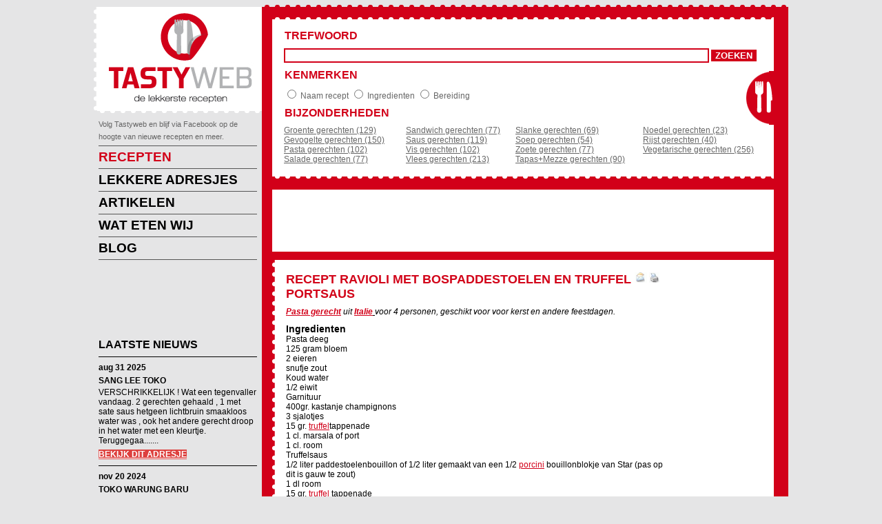

--- FILE ---
content_type: text/html
request_url: https://tastyweb.nl/recept/Ravioli/met/bospaddestoelen/en/truffel/portsaus
body_size: 16530
content:


<!DOCTYPE HTML>
<html>
<head>
	<meta http-equiv="Content-type" content="text/html;charset=ISO-8859-1" />
	<title>Recept Ravioli met bospaddestoelen en truffel portsaus @ tastyweb.nl</title>
	<meta name="content-language" content="nl"/>
	<meta name="description" content=" recept ravioli met bospaddestoelen en truffel portsaus Pasta deeg 125 gram bloem 2 eieren snufje zout Koud water 1/2 eiwit  Garnituur 400gr. kastanje champignons 3 sjalotjes 15 gr. truffeltappena Italiaanse receptenItaliaanse @ tastyweb.nl"/>
	<meta name="keywords" content="Pasta deeg bloem eierenzoutKoud water/ eiwitGarnituurgr kastanje champignons sjalotjes gr truffeltappenade cl marsala of port cl roomTruffelsaus/ liter paddestoelenbouillon of / liter gemaakt van een / porcini bouillonblokje van Star (pas op dit is gauw te zout) room gr truff tappenade grcantharellen"/>
	<meta name="robots" content="index,follow,all">
	<meta name=revisit-after content="7 DAYS">	
	<link href="/tastyweb/styles/styles.css" rel="stylesheet" type="text/css">
  <script language="JavaScript" type="text/javascript" src="/tastyweb/scripts/tooltip.js"></script>
	<script type="text/javascript" src="/tastyweb/scripts/swfobject.js"></script>
	<script type="text/javascript" src="https://apis.google.com/js/plusone.js">
    {lang: 'nl'}
  </script>
	<link rel="alternate" type="application/rss+xml" title="TastyWeb laatste 10 recepten" href="http://www.tastyweb.nl/rss.asp?lang=nl" /><meta property="fb:admins" content="100000739525619" />
<meta property="og:site_name" content="Tastyweb"/>
  <meta property="og:title" content="Recept Ravioli met bospaddestoelen en truffel portsaus @ tastyweb.nl"/>

  <meta property="og:url" content="http://www.tastyweb.nl/recept/ravioli/met/bospaddestoelen/en/truffel/portsaus"/>
  <meta property="og:type" content="food"/>
</head>

<body>
<div id="container" class="container">
	
<!-- facebook -->
<div id="fb-root"></div>
<script>(function(d, s, id) {
  var js, fjs = d.getElementsByTagName(s)[0];
  if (d.getElementById(id)) return;
  js = d.createElement(s); js.id = id;
  js.src = "//connect.facebook.net/nl_NL/all.js#xfbml=1&appId=146450508849445";
  fjs.parentNode.insertBefore(js, fjs);
}(document, 'script', 'facebook-jssdk'));</script>
<!-- facebook -->
  <div id="links_logo_blok">
    <div id="links_links_border"></div>
    <div id="links_content"><a href="/default.asp?lang=nl" style="display:block; height:150px; width:239px;"></a></div>
    <div id="links_onder_border"></div>
    <div id="links_navigatie">
    	<div style="padding-bottom: 5px;">
				<span style="font-size: 11px;">Volg Tastyweb en blijf via Facebook op de hoogte van nieuwe recepten en meer.</span> <div class="fb-follow" data-href="https://www.facebook.com/tastyweb" data-layout="button_count" data-show-faces="true" data-font="arial" data-width="239"></div>
			</div>
      <ul class="nav">
        <li class="keuzerecept"><a href="/default.asp?lang=nl">RECEPTEN</a></li>
        <li class=""><a href="/tastyweb/adresjes.asp">LEKKERE ADRESJES</a></li>
        
        <li class=""><a href="/tastyweb/artikelen.asp">ARTIKELEN</a></li>
        <li class=""><a href="/tastyweb/weekmenu.asp">WAT ETEN WIJ</a></li>
        <li class=""><a href="/blogs/">BLOG</a></li>
        <!--<li class=""><a href="#">RECEPT TOEVOEGEN</a></li>-->
      </ul>
    </div>
    <div id="google_links">
    
<script type="text/javascript"><!--
google_ad_client = "ca-pub-8333013015483261";
/* links_recept */
google_ad_slot = "4504337214";
google_ad_width = 200;
google_ad_height = 90;
//-->
</script>
<script type="text/javascript"
src="https://pagead2.googlesyndication.com/pagead/show_ads.js">
</script>
    
    </div>
    <div id="recensies_lijst">
    	<h2>LAATSTE NIEUWS</h2>
      <hr>
    					
							<p class="date">aug 31 2025</p>
              <h3><a style="background-color:transparent; color:#000000; text-decoration:none" href="/tastyweb/adresdetails.asp?intAdresID=11&intAdresSoortID=4">SANG LEE TOKO</a></h3>
              <p>VERSCHRIKKELIJK !  Wat een tegenvaller vandaag. 2 gerechten gehaald , 1 met sate saus hetgeen lichtbruin smaakloos water was , ook het andere gerecht droop in het water met een kleurtje. Teruggegaa.......</p>
							<a href="/tastyweb/adresdetails.asp?intAdresID=11&intAdresSoortID=4">BEKIJK DIT ADRESJE</a>
              <hr>
							
							<p class="date">nov 20 2024</p>
              <h3><a style="background-color:transparent; color:#000000; text-decoration:none" href="/tastyweb/adresdetails.asp?intAdresID=174&intAdresSoortID=4">TOKO WARUNG BARU</a></h3>
              <p>Prima toko, de rendang is top maar de pittige kip wat te zoet voor mij.</p>
							<a href="/tastyweb/adresdetails.asp?intAdresID=174&intAdresSoortID=4">BEKIJK DIT ADRESJE</a>
              <hr>
							
							<p class="date">aug 25 2024</p>
              <h3><a style="background-color:transparent; color:#000000; text-decoration:none" href="/tastyweb/adresdetails.asp?intAdresID=67&intAdresSoortID=3">HET WINKELTJE</a></h3>
              <p>Weet iemand of restaurant Het Winkeltje nog te maken had met Ansje van Brandenberg, die met haar caf&#233; chantant naar dit pand was verhuisd? Ik heb hier ooit wel gegeten en het had wel een zeker entert.......</p>
							<a href="/tastyweb/adresdetails.asp?intAdresID=67&intAdresSoortID=3">BEKIJK DIT ADRESJE</a>
              <hr>
							
							<p class="date">apr 17 2024</p>
              <h3><a style="background-color:transparent; color:#000000; text-decoration:none" href="/recept/tajine/met/rundvlees/en/groenten">TAJINE MET RUNDVLEES EN GROENTEN</a></h3>
              <p>Heerlijk gerecht, ook wat gehakte dadels toegevoegd en ipv tomaten een pakje tomatenblokjes met knoflook genomen.</p>
							<a href="/recept/tajine/met/rundvlees/en/groenten#recensie">LEES ALLE RECENSIES</a>
              <hr>
							
							<p class="date">apr 16 2024</p>
              <h3><a style="background-color:transparent; color:#000000; text-decoration:none" href="/tastyweb/adresdetails.asp?intAdresID=174&intAdresSoortID=4">TOKO WARUNG BARU</a></h3>
              <p> Nog nooit zo slecht gegeten, dus weinig van gegeten.Smaakte bedorven en ieder gerecht was zeer sterk gekruid.Desondanks waren we (mijn man en ik)allebei doodziek van het eten.Zwaar diarree en overgev.......</p>
							<a href="/tastyweb/adresdetails.asp?intAdresID=174&intAdresSoortID=4">BEKIJK DIT ADRESJE</a>
              <hr>
							
							<p class="date">mrt 6 2024</p>
              <h3><a style="background-color:transparent; color:#000000; text-decoration:none" href="/tastyweb/adresdetails.asp?intAdresID=991&intAdresSoortID=3">BOWL STATION AMSTELVEEN POKE ACAI MEXICAN</a></h3>
              <p></p>
							<a href="/tastyweb/adresdetails.asp?intAdresID=991&intAdresSoortID=3">BEKIJK DIT ADRESJE</a>
              <hr>
							
							<p class="date">mrt 6 2024</p>
              <h3><a style="background-color:transparent; color:#000000; text-decoration:none" href="/tastyweb/adresdetails.asp?intAdresID=992&intAdresSoortID=3">BOWL STATION HELMOND POKE - ACAI - MEXICAN</a></h3>
              <p></p>
							<a href="/tastyweb/adresdetails.asp?intAdresID=992&intAdresSoortID=3">BEKIJK DIT ADRESJE</a>
              <hr>
							
							<p class="date">feb 9 2024</p>
              <h3><a style="background-color:transparent; color:#000000; text-decoration:none" href="/tastyweb/adresdetails.asp?intAdresID=94&intAdresSoortID=4">TOKO MAMPIR</a></h3>
              <p>Goede toko, uitgebreid assortiment en heerlijke kant en klaar gerechten. Ook voor advies. Ik kom er al vele jaren.</p>
							<a href="/tastyweb/adresdetails.asp?intAdresID=94&intAdresSoortID=4">BEKIJK DIT ADRESJE</a>
              <hr>
							
							<p class="date">okt 25 2023</p>
              <h3><a style="background-color:transparent; color:#000000; text-decoration:none" href="/recept/tajine/met/rundvlees/en/groenten">TAJINE MET RUNDVLEES EN GROENTEN</a></h3>
              <p>Gemaakt, heerlijk! Heb er nog wat wortel en pompoen bijgevoegd... Erg lekker en hele gezin, inclusief oma van 88, was enthousiast. Bedankt, gaan we zeker vaker doen.. </p>
							<a href="/recept/tajine/met/rundvlees/en/groenten#recensie">LEES ALLE RECENSIES</a>
              <hr>
							
							<p class="date">aug 17 2023</p>
              <h3><a style="background-color:transparent; color:#000000; text-decoration:none" href="/recept/pasta/met/zoete/tomaten/auberginesaus/en/mozzarella">PASTA MET ZOETE TOMATEN AUBERGINESAUS EN MOZZARELLA</a></h3>
              <p>Makkelijk recept en heeeeeeeerlijk om te eten bij een lekker glaasje wijn.!! </p>
							<a href="/recept/pasta/met/zoete/tomaten/auberginesaus/en/mozzarella#recensie">LEES ALLE RECENSIES</a>
              <hr>
							
							<p class="date">mei 8 2023</p>
              <h3><a style="background-color:transparent; color:#000000; text-decoration:none" href="/tastyweb/adresdetails.asp?intAdresID=210&intAdresSoortID=3">JAPANS RESTAURANT PARADIJS OOSTERHOUT</a></h3>
              <p>Wij zijn grote fan van aziatische / all you can eat restaurants, maar Paradijs steekt er met kop en schouders bovenuit.  Netjes gezellig schoon lekker, veel keuze en goede service aan tafel. Vriendel.......</p>
							<a href="/tastyweb/adresdetails.asp?intAdresID=210&intAdresSoortID=3">BEKIJK DIT ADRESJE</a>
              <hr>
							
							<p class="date">feb 9 2023</p>
              <h3><a style="background-color:transparent; color:#000000; text-decoration:none" href="/tastyweb/adresdetails.asp?intAdresID=94&intAdresSoortID=4">TOKO MAMPIR</a></h3>
              <p>Jammer in Terneuzen geen toko ,tja Boertje maar heeft niet alle bumbu's,zoals verse djuruk peruk enz en nergens lemper pasteitjes spekkoek te koop jammer</p>
							<a href="/tastyweb/adresdetails.asp?intAdresID=94&intAdresSoortID=4">BEKIJK DIT ADRESJE</a>
              <hr>
							
							<p class="date">jan 9 2023</p>
              <h3><a style="background-color:transparent; color:#000000; text-decoration:none" href="/recept/sambal/goreng/tahoe/met/petehbonen">SAMBAL GORENG TAHOE MET PETEHBONEN</a></h3>
              <p><img align="right" src="/tastyweb/images/image(9).jpg" height="50"/>Prima recept voor tahoe met petihbonen. De geur klopt. Santenblok werkt ook maar dan moet je even raspen en wat melk ter verdunning gebruiken. Als je er een paar gebakken garnalen aan toevoegt wordt.......</p>
							<a href="/recept/sambal/goreng/tahoe/met/petehbonen#recensie">LEES ALLE RECENSIES</a>
              <hr>
							
							<p class="date">nov 27 2022</p>
              <h3><a style="background-color:transparent; color:#000000; text-decoration:none" href="/recept/mosterdsaus">MOSTERDSAUS</a></h3>
              <p>Ik zocht een vegetarische variant op de mosterdsaus die ik gewoonlijk maakte. Onze vegetari&#235;r heeft er met smaak van gegeten.</p>
							<a href="/recept/mosterdsaus#recensie">LEES ALLE RECENSIES</a>
              <hr>
							
							<p class="date">aug 27 2022</p>
              <h3><a style="background-color:transparent; color:#000000; text-decoration:none" href="/recept/gestoomde/visrolletjes">GESTOOMDE VISROLLETJES</a></h3>
              <p>dit recept zit al 10 jaar in mijn routine, toppertje.  ben aleen niet zo van het platslaan, als je bv kabeljouw filet gebruikt met een scherp mes fillets in de dikte halveren</p>
							<a href="/recept/gestoomde/visrolletjes#recensie">LEES ALLE RECENSIES</a>
              <hr>
							
				
    </div>
    <div>
    	<div class="fb-activity" data-site="http://www.tastyweb.nl" data-width="239" data-height="300" data-header="false" data-font="arial" data-recommendations="false"></div>
    </div>
  </div>

  <div id="content_blok">
    <div id="content_boven_border" class="homepage_boven_border"></div>
    <div id="content_inhoud" class="homepage_inhoud">
    	


<div id="zoekbox">
  <div id="zoekbox_boven_border" class="zoekbox_boven_border"></div>
  <div id="zoekbox_content" style="background:#fff url(/tastyweb/styles/img/bestek_homepage.jpg) right center no-repeat;">
    <form name="zoekform" action="/tastyweb/zoek-recept.asp" method="post">
      <table border="0" class="zoeken">
        <tr>
          <th colspan="4">TREFWOORD</th>
        </tr>
        <tr>
          <td colspan="4"><input type="text" size="75" maxlength="50" name="zoekstring" style="border: #d20019 2px solid;" value=""/>
            <input type="submit" value="ZOEKEN" class="rode_button"/></td>
        </tr>
        <tr>
          <th colspan="4">KENMERKEN</th>
        </tr>
        <tr>
          <td colspan="4"><input type="radio" name="soort" value="naam" />
            Naam recept
            <input type="radio" name="soort" value="ingredient" />
            Ingredienten
            <input type="radio" name="soort" value="bereiding" />
            Bereiding</td>
        </tr>
        <tr>
          <th>BIJZONDERHEDEN</th>
        </tr>
        <tr>
          <td style="width:25%; vertical-align:top;">
							
            <a href="/recepten/groente/gerechten">Groente gerechten (129)</a><br/>
            
            <a href="/recepten/gevogelte/gerechten">Gevogelte gerechten (150)</a><br/>
            
            <a href="/recepten/pasta/gerechten">Pasta gerechten (102)</a><br/>
            
            <a href="/recepten/salade/gerechten">Salade gerechten (77)</a><br/>
            </td><td>
            <a href="/recepten/sandwich/gerechten">Sandwich gerechten (77)</a><br/>
            
            <a href="/recepten/saus/gerechten">Saus gerechten (119)</a><br/>
            
            <a href="/recepten/vis/gerechten">Vis gerechten (102)</a><br/>
            
            <a href="/recepten/vlees/gerechten">Vlees gerechten (213)</a><br/>
            </td><td>
            <a href="/recepten/slanke/gerechten">Slanke gerechten (69)</a><br/>
            
            <a href="/recepten/soep/gerechten">Soep gerechten (54)</a><br/>
            
            <a href="/recepten/zoete/gerechten">Zoete gerechten (77)</a><br/>
            
            <a href="/recepten/tapas+mezze/gerechten">Tapas+Mezze gerechten (90)</a><br/>
            </td><td>
            <a href="/recepten/noedel/gerechten">Noedel gerechten (23)</a><br/>
            
            <a href="/recepten/rijst/gerechten">Rijst gerechten (40)</a><br/>
            
            <a href="/recepten/vegetarische/gerechten">Vegetarische gerechten (256)</a><br/>
            
          </td>
        </tr>
      </table>
    </form>
  </div>
  <div id="zoekbox_onder_border" class="zoekbox_onder_border"></div>
  <div class="google_banner"> 
    <script type="text/javascript"><!--
						google_ad_client = "ca-pub-8333013015483261";
						/* onder zoekblok */
						google_ad_slot = "2907109782";
						google_ad_width = 728;
						google_ad_height = 90;
						//-->
						</script> 
    <script type="text/javascript"
						src="https://pagead2.googlesyndication.com/pagead/show_ads.js">
						</script> 
  </div>
</div>

        <div id="content_main" itemtype="http://schema.org/Recipe" itemscope="" class="hrecipe">
          <div class="content_full">
          	<div class="content_recipe_links_border"></div>
            <div class="content_recipe_content content_met_skyscraper">
                          		<!-- AddThis Button BEGIN -->
                  <div class="addthis_toolbox addthis_default_style " style="float: right; margin-top: 3px;">
                    <a class="addthis_button_facebook_like" fb:like:layout="button_count"></a>
                  	<a href="javascript:void(0);" title="Mail recept naar" onClick="window.open('/tastyweb/mailto.asp?lang=nl&intreceptid=1424&intsoortid=5','Email','width=550,height=350')"><img src="/tastyweb/Images/mailto.gif" alt="" height="15" border="0" /></a>
										<a href="javascript:void(0);" title="Print recept" onClick="window.open('/tastyweb/printrecept.asp?lang=nl&intreceptid=1424&intsoortid=5','Print','width=700,height=500,scrollbars=yes')"><img src="/tastyweb/Images/printbutton.gif" alt="" height="15" border="0" /></a>
                    <a class="addthis_button_compact"></a>
                    <a class="addthis_counter addthis_bubble_style"></a>
                    <a class="addthis_button_facebook_follow" addthis:userid="tastyweb"></a>
                    
		                &nbsp;<g:plusone size="small"></g:plusone>
					<script type="text/javascript">
					var addthis_config = {
						  data_ga_property: 'UA-67388-1',
						  data_ga_social: true,
						  data_track_addressbar:false
					   };
					</script>
					<script type="text/javascript" src="//s7.addthis.com/js/300/addthis_widget.js#pubid=ra-4e40caca06fdc4db"></script>
                  </div>
          <article>
              <header><h1> RECEPT <span itemprop="name" class="fn">RAVIOLI MET BOSPADDESTOELEN EN TRUFFEL PORTSAUS</span></h1></header>
              
              <p style="padding-top:5px;">
              	<i>
					<b><a href="/recepten/pasta/gerechten">Pasta gerecht</a></b> uit <b><u><a href="/recepten/uit/Italie"> Italie</a> </u></b> voor <span class="yield" itemprop="recipeYield">4</span> personen, geschikt voor voor kerst en andere feestdagen.
                </i>
              </p>
              <h3>Ingredienten</h3>
              <div itemprop="ingredients">	            
      		  <ul style="margin: 0; list-style: none;"><li class="ingredient" itemprop="ingredients">Pasta deeg</li><li class="ingredient" itemprop="ingredients">125 gram bloem</li><li class="ingredient" itemprop="ingredients">2 eieren</li><li class="ingredient" itemprop="ingredients">snufje zout</li><li class="ingredient" itemprop="ingredients">Koud water</li><li class="ingredient" itemprop="ingredients">1/2 eiwit</li><li class="ingredient" itemprop="ingredients"></li><li class="ingredient" itemprop="ingredients">Garnituur</li><li class="ingredient" itemprop="ingredients">400gr. kastanje champignons</li><li class="ingredient" itemprop="ingredients">3 sjalotjes</li><li class="ingredient" itemprop="ingredients">15 gr. <a href="/info/over/truffel">truffel</a>tappenade</li><li class="ingredient" itemprop="ingredients">1 cl. marsala of port</li><li class="ingredient" itemprop="ingredients">1 cl. room</li><li class="ingredient" itemprop="ingredients"></li><li class="ingredient" itemprop="ingredients">Truffelsaus</li><li class="ingredient" itemprop="ingredients">1/2 liter paddestoelenbouillon of 1/2 liter gemaakt van een 1/2 <a href="/info/over/porcini">porcini</a> bouillonblokje van Star (pas op dit is gauw te zout)</li><li class="ingredient" itemprop="ingredients">1 dl room</li><li class="ingredient" itemprop="ingredients">15 gr. <a href="/info/over/truffel">truffel</a> tappenade</li><li class="ingredient" itemprop="ingredients">100 gr.cantharellen</li><li></li></ul>
              </div>
              
			  <h3 style="margin-top: 5px;">Bereiding</h3>
              <div itemscope="instructions" class="instructions">
              	Maak de pasta deeg en laat het alvorens te bereiden 30 min. rusten. Deeg met de roller of pastamachiene mooi egaal niet te dik uitdraaien. Bestrooi de werkplek met bloem. Rol het raviolideeg uit en verdeel er vierkantjes van 7 cm van.Om kleven te voorkomen: Wrijf je vingers in met bloem. Borstel het overtollige bloem van de ravioli.<br/><br/>vulling<br/>Snij de paddenstoelen en sjalotjes heel fijn. Laat het licht fruiten in olijfolie, afblussen met port of marsala en de room, goed laten inkoken. Truffeltappenade toevoegen, op smaak brengen met p/z en laten afkoelen Het mengsel moet een vaste substantie worden, niet te veel vocht.<br/><br/>Schep het paddomengsel (1 gladgestreken dessertlepel) iets boven de diagonaallijn op het deeglapje. Strijk de deegrandjes in met geklopte eiwit en sla ze om en knijp de randjes goed dicht. Of gebruik een uitsteekvorm.<br/><br/>Kook de paddestoelenbouillon in tot de helft en voeg de room toe. In laten koken tot de gewenst dikte, voeg dan naar smaak truffeltappenade en peper toe. Let op dat de bouillon niet te zout wordt!!<br/><br/>Pocher de ravioli a la minute al dente in ruim water met zout, circa 5 minuten. Testen!!<br/><br/>PRESENTATIE<br/>Bak vlak voor het opdienen, de cantharellen kort aan 1n olijfolie, met een snufje zout en peper. Verdeel de het evt. restje van het "paddomengsel" in een voorverwarmd diep bord en leg er 4 ravioli omheen, overgiet dit met de truffelsaus en leg er in het midden de cantharellen op.<br/><br/>erg lekker  Eet smakelijk!<br/><br/>
              </div>
           </article>
              
              <p><b>Recept 31 keer bezocht en 0 keer doorgestuurd, toegevoegd op <span class="published"><span class="value-title" title="2007-12-12"></span><time datetime="2007-12-12" itemprop="published">12-12-2007</time></span> door  <span itemprop="author" class="author">Marijke van den Heuvel</span>.</b></p>              
              <div>
              		<!-- AddThis Button BEGIN -->
                  <div class="addthis_toolbox addthis_default_style ">
                    <a class="addthis_button_facebook_like" fb:like:layout="button_count"></a>
                  	<a href="javascript:void(0);" title="Mail recept naar" onClick="window.open('/tastyweb/mailto.asp?lang=nl&intreceptid=1424&intsoortid=5','Email','width=550,height=350')"><img src="/tastyweb/Images/mailto.gif" alt="" height="15" border="0" /></a>
										<a href="javascript:void(0);" title="Print recept" onClick="window.open('/tastyweb/printrecept.asp?lang=nl&intreceptid=1424&intsoortid=5','Print','width=700,height=500,scrollbars=yes')"><img src="/tastyweb/Images/printbutton.gif" alt="" height="15" border="0" /></a>
                    <a class="addthis_button_compact"></a>
                    <a class="addthis_counter addthis_bubble_style"></a>
                    <a class="addthis_button_facebook_follow" addthis:userid="tastyweb"></a>
                    
		                &nbsp;<g:plusone size="small"></g:plusone>
					<script type="text/javascript">
					var addthis_config = {
						  data_ga_property: 'UA-67388-1',
						  data_ga_social: true,
						  data_track_addressbar:false
					   };
					</script>
			        <script type="text/javascript" src="//s7.addthis.com/js/300/addthis_widget.js#pubid=ra-4e40caca06fdc4db"></script>
                  </div>
              </div>
              
              <div align="center">
				<script type="text/javascript"><!--
				google_ad_client = "ca-pub-8333013015483261";
				/* onder recept test groter */
				google_ad_slot = "3024370014";
				google_ad_width = 336;
				google_ad_height = 280;
				//-->
				</script>
				<script type="text/javascript"
				src="https://pagead2.googlesyndication.com/pagead/show_ads.js">
				</script>
              </div>
            </div>

			<div class="skyscraper_google">
				<script type="text/javascript"><!--
				google_ad_client = "ca-pub-8333013015483261";
				/* naast recept 28-2-2013 */
				google_ad_slot = "4538531471";
				google_ad_width = 160;
				google_ad_height = 600;
				//-->
				</script>
				<script type="text/javascript"
				src="https://pagead2.googlesyndication.com/pagead/show_ads.js">
				</script>
			</div>
          </div>


	<div class="recensies_content">
    	<h1>Andere recepten die mogelijk interessant zijn</h1>
		<table style="width:100%; background-color: #ffffff;margin-top: 5px; padding-top: 5px;" border="0">
		<tr>
		
		  <td style="width:17%; font-size:10px;text-align:center;font-weight: bold;">
			<a style="color: #000000;text-decoration: none;" href="/recept/agnolotti/in/bouillon">
			  Agnolotti in bouillon<br/>
			</a>
		  </td>
		
		  <td style="width:17%; font-size:10px;text-align:center;font-weight: bold;">
			<a style="color: #000000;text-decoration: none;" href="/recept/geroosterde/pompoen/ravioli/met/salie/boter/saus">
			  Geroosterde pompoen ravioli met salie boter saus<br/>
			</a>
		  </td>
		
		  <td style="width:17%; font-size:10px;text-align:center;font-weight: bold;">
			<a style="color: #000000;text-decoration: none;" href="/recept/ravioli/van/fazantenpate/met/vlierbessensaus">
			  Ravioli van Fazantenpate met Vlierbessensaus<br/>
			</a>
		  </td>
		
		  <td style="width:17%; font-size:10px;text-align:center;font-weight: bold;">
			<a style="color: #000000;text-decoration: none;" href="/recept/gnocchi/met/tomatensaus">
			  Gnocchi met tomatensaus<br/>
			</a>
		  </td>
		
		</tr>
		<tr>
		
		  <td style="width:17%; font-size:10px;text-align:center;">
			<a style="color: #000000;text-decoration: none;" href="/recept/agnolotti/in/bouillon">
			  
			  &nbsp;      
			</a>
		  </td>
		
		  <td style="width:17%; font-size:10px;text-align:center;">
			<a style="color: #000000;text-decoration: none;" href="/recept/geroosterde/pompoen/ravioli/met/salie/boter/saus">
			  
			  &nbsp;      
			</a>
		  </td>
		
		  <td style="width:17%; font-size:10px;text-align:center;">
			<a style="color: #000000;text-decoration: none;" href="/recept/ravioli/van/fazantenpate/met/vlierbessensaus">
			  
			  &nbsp;      
			</a>
		  </td>
		
		  <td style="width:17%; font-size:10px;text-align:center;">
			<a style="color: #000000;text-decoration: none;" href="/recept/gnocchi/met/tomatensaus">
			  
			  &nbsp;      
			</a>
		  </td>
		
		</tr>
		</table>
      </div>

          <div class="recensies_content">          
            <hr/>
	       	<a name="recensie"></a><h3 style="float:left; padding-bottom:5px;">Reacties op dit recept: </h3><h3 style="float:right;margin-bottom: 5px;"><a style="background-color:#FFFFFF; color: #D20019; text-decoration: none;" href="/tastyweb/Onderhoud/recensieadd.asp?soortrecensie=recept&lang=nl&intSoortID=5&intID=1424">VOEG EEN REACTIE TOE</a></h3>
            <hr style="clear:left;"/>
            
              <div itemprop="aggregateRating" itemscope itemtype="http://schema.org/AggregateRating" style="display:none;">
                 <meta itemprop="ratingValue" content="9" />
                 <meta id="metaReviewCount" itemprop="reviewCount" content="1"/>
              </div>
                 <span class="review hreview-aggregate" style="display: none;">
                    <span class="rating">
                       <span class="average">9</span>
                       <span class="count">1</span>
                       <span class="votes">1</span>
                       <span class="best">10</span>
                       <span class="worst">1</span>
                    </span> 
                 </span>
                   Waardering <b>9</b> obv 1 recensies/beoordelingen.
              <hr/>
                            
            	<div itemprop="review" itemscope itemtype="http://schema.org/Review">
              	<meta itemprop="itemReviewed" content="Ravioli met bospaddestoelen en truffel portsaus"/>
                <table border="0" width="100%">
                <tr>
                  
                <td width="20%"><b>Datum</b></td>
                  <td><time itemprop="dateCreated" datetime="2008-10-8">8-10-2008</time></td>
                </tr>
                <tr>
                  
                <td valign="top"><b>Naam</b></td>
                  <td valign="top"><span itemprop="author">sandy</span></td>
                </tr>
                  <tr>
                  
                <td valign="top"><b>Waardering</b></td>
                  <td valign="top"><span>9</span> van <span>10</span></td>
                </tr>
              
                <tr>
                  
                <td valign="top"><b>Reactie</b></td>
                  <td valign="top">
                    <span itemprop="description">Heerlijk, echt een aanrader!!!!<br/>Gaan we zeker vaker maken....</span>
                  </td>								
                </tr>
                </table>
              </div>
                <hr>
            
          </div>
        </div>
    </div>
  </div>
</div>
<div style="clear:both"></div>
<div id="container_footer">
  <div id="sitemap">
  	
  	<table>
    	<tr>
      	<th>
        	Recepten
        </th>
      	<th>
        	Recepten uit
        </th>
      	<th>&nbsp;
          
        </th>
      	<th>
        	Diversen
        </th>
			</tr>    
    	<tr>
      	<td>
        	
	             <a href="/recepten/groente/gerechten">Groente gerechten</a><br/>
          
	             <a href="/recepten/gevogelte/gerechten">Gevogelte gerechten</a><br/>
          
	             <a href="/recepten/pasta/gerechten">Pasta gerechten</a><br/>
          
	             <a href="/recepten/salade/gerechten">Salade gerechten</a><br/>
          
	             <a href="/recepten/sandwich/gerechten">Sandwich gerechten</a><br/>
          
	             <a href="/recepten/saus/gerechten">Saus gerechten</a><br/>
          
	             <a href="/recepten/vis/gerechten">Vis gerechten</a><br/>
          
	             <a href="/recepten/vlees/gerechten">Vlees gerechten</a><br/>
          
	             <a href="/recepten/slanke/gerechten">Slanke gerechten</a><br/>
          
	             <a href="/recepten/soep/gerechten">Soep gerechten</a><br/>
          
	             <a href="/recepten/zoete/gerechten">Zoete gerechten</a><br/>
          
	             <a href="/recepten/tapas+mezze/gerechten">Tapas+Mezze gerechten</a><br/>
          
	             <a href="/recepten/noedel/gerechten">Noedel gerechten</a><br/>
          
	             <a href="/recepten/rijst/gerechten">Rijst gerechten</a><br/>
          
	             <a href="/recepten/vegetarische/gerechten">Vegetarische gerechten</a><br/>
          
        </td>
      	<td>
        	
          	<a href="/recepten/uit/amerika">Amerika</a><br/>
            
          
          	<a href="/recepten/uit/antillen+caraibben">Antillen+Caraibben</a><br/>
            
          
          	<a href="/recepten/uit/argentinie">Argentinie</a><br/>
            
          
          	<a href="/recepten/uit/australie">Australie</a><br/>
            
          
          	<a href="/recepten/uit/belgie">Belgie</a><br/>
            
          
          	<a href="/recepten/uit/brazilie">Brazilie</a><br/>
            
          
          	<a href="/recepten/uit/bulgarije">Bulgarije</a><br/>
            
          
          	<a href="/recepten/uit/chili">Chili</a><br/>
            
          
          	<a href="/recepten/uit/china">China</a><br/>
            
          
          	<a href="/recepten/uit/duitsland">Duitsland</a><br/>
            
          
          	<a href="/recepten/uit/frankrijk">Frankrijk</a><br/>
            
          
          	<a href="/recepten/uit/griekenland">Griekenland</a><br/>
            
          
          	<a href="/recepten/uit/groot/britannie">Groot Britannie</a><br/>
            
          
          	<a href="/recepten/uit/hongarije">Hongarije</a><br/>
            
          
          	<a href="/recepten/uit/ierland">Ierland</a><br/>
            
          
          	<a href="/recepten/uit/india">India</a><br/>
            
          
          	<a href="/recepten/uit/indonesie">Indonesie</a><br/>
            
          
          	<a href="/recepten/uit/israel">Israel</a><br/>
            
          
          	<a href="/recepten/uit/italie">Italie</a><br/>
            
          
          	<a href="/recepten/uit/japan">Japan</a><br/>
            
          
						
        </td>
      	<td>
        	
          	<a href="/recepten/uit/joegoslavie">Joegoslavie</a><br/>
            
          
          	<a href="/recepten/uit/korea">Korea</a><br/>
            
          
          	<a href="/recepten/uit/maleisie">Maleisie</a><br/>
            
          
          	<a href="/recepten/uit/marokko">Marokko</a><br/>
            
          
          	<a href="/recepten/uit/mexico">Mexico</a><br/>
            
          
          	<a href="/recepten/uit/midden/oosten">Midden Oosten</a><br/>
            
          
          	<a href="/recepten/uit/nederland">Nederland</a><br/>
            
          
          	<a href="/recepten/uit/noorwegen">Noorwegen</a><br/>
            
          
          	<a href="/recepten/uit/oostenrijk">Oostenrijk</a><br/>
            
          
          	<a href="/recepten/uit/polen">Polen</a><br/>
            
          
          	<a href="/recepten/uit/rusland">Rusland</a><br/>
            
          
          	<a href="/recepten/uit/singapore">Singapore</a><br/>
            
          
          	<a href="/recepten/uit/spanje">Spanje</a><br/>
            
          
          	<a href="/recepten/uit/suriname">Suriname</a><br/>
            
          
          	<a href="/recepten/uit/thailand">Thailand</a><br/>
            
          
          	<a href="/recepten/uit/turkije">Turkije</a><br/>
            
          
          	<a href="/recepten/uit/vietnam">Vietnam</a><br/>
            
          
          	<a href="/recepten/uit/zuid/afrika">Zuid Afrika</a><br/>
            
          
          	<a href="/recepten/uit/zweden">Zweden</a><br/>
            
          
        
        </td>
      	<td>
       		<!--<a href="/tastyweb/tastymap.asp?lang=nl">Tasty Map</a><br/>-->
          <a href="/tastyweb/toprecepten.asp?lang=nl">Top 10 recepten</a><br/>
          <a href="/thema/kindvriendelijke/recepten">Kindvriendelijke recepten</a><br/>
          <a href="/thema/baby/recepten">Baby recepten</a><br/>
      
        
            <a href="/thema/kerst/recepten">Kerst Recepten</a><br/>	
          
          <a href="/informatie/over/sushi">Sushi Informatie</a><br/>
          <a href="/tastyweb/adresjes.asp">Lekkere recensies en adresjes</a>
              <br/>
          <!--
          <a href="/tastyweb/gastenboek.asp?lang=nl&amp;aantal=15">Gastenboek</a><br/>
          <a href="/tastyweb/linkspagina.asp">Lekkere Links</a>                
          -->
          <br/>
                      <a href="/tastyweb/onderhoud/onderhoud.asp?lang=nl" >Toevoegen recepten</a><br/>
          <a href="/tastyweb/weekmenu.asp" >Weekmenu</a><br/>
        
          <a href="/tastyweb/persinfo.asp?lang=nl" >Persoonlijke info</a><br/>	
          <a href="/rss.asp?lang=nl" >RSS</a><br/>	

        </td>
			</tr>
    </table>

  </div>
</div>
</body>
</html>


--- FILE ---
content_type: text/html; charset=utf-8
request_url: https://accounts.google.com/o/oauth2/postmessageRelay?parent=https%3A%2F%2Ftastyweb.nl&jsh=m%3B%2F_%2Fscs%2Fabc-static%2F_%2Fjs%2Fk%3Dgapi.lb.en.OE6tiwO4KJo.O%2Fd%3D1%2Frs%3DAHpOoo_Itz6IAL6GO-n8kgAepm47TBsg1Q%2Fm%3D__features__
body_size: 161
content:
<!DOCTYPE html><html><head><title></title><meta http-equiv="content-type" content="text/html; charset=utf-8"><meta http-equiv="X-UA-Compatible" content="IE=edge"><meta name="viewport" content="width=device-width, initial-scale=1, minimum-scale=1, maximum-scale=1, user-scalable=0"><script src='https://ssl.gstatic.com/accounts/o/2580342461-postmessagerelay.js' nonce="5DTOvK-9ql4ntfT9FePLsQ"></script></head><body><script type="text/javascript" src="https://apis.google.com/js/rpc:shindig_random.js?onload=init" nonce="5DTOvK-9ql4ntfT9FePLsQ"></script></body></html>

--- FILE ---
content_type: text/html; charset=utf-8
request_url: https://www.google.com/recaptcha/api2/aframe
body_size: 267
content:
<!DOCTYPE HTML><html><head><meta http-equiv="content-type" content="text/html; charset=UTF-8"></head><body><script nonce="PlF7d5wE5WAsVwRiLnNEiA">/** Anti-fraud and anti-abuse applications only. See google.com/recaptcha */ try{var clients={'sodar':'https://pagead2.googlesyndication.com/pagead/sodar?'};window.addEventListener("message",function(a){try{if(a.source===window.parent){var b=JSON.parse(a.data);var c=clients[b['id']];if(c){var d=document.createElement('img');d.src=c+b['params']+'&rc='+(localStorage.getItem("rc::a")?sessionStorage.getItem("rc::b"):"");window.document.body.appendChild(d);sessionStorage.setItem("rc::e",parseInt(sessionStorage.getItem("rc::e")||0)+1);localStorage.setItem("rc::h",'1768478491956');}}}catch(b){}});window.parent.postMessage("_grecaptcha_ready", "*");}catch(b){}</script></body></html>

--- FILE ---
content_type: application/javascript
request_url: https://tastyweb.nl/tastyweb/scripts/tooltip.js
body_size: 2174
content:
/*
 +-------------------------------------------------------------------+
 |                   J S - T O O L T I P   (v1.5)                    |
 |                                                                   |
 | Copyright Gerd Tentler               www.gerd-tentler.de/tools    |
 | Created: Feb. 15, 2005               Last modified: Mar. 28, 2006 |
 +-------------------------------------------------------------------+
 | This program may be used and hosted free of charge by anyone for  |
 | personal purpose as long as this copyright notice remains intact. |
 |                                                                   |
 | Obtain permission before selling the code for this program or     |
 | hosting this software on a commercial website or redistributing   |
 | this software over the Internet or in any other medium. In all    |
 | cases copyright must remain intact.                               |
 +-------------------------------------------------------------------+
*/

var OP = (navigator.userAgent.indexOf('Opera') != -1) ? true : false;
  var IE = (navigator.userAgent.indexOf('MSIE') != -1 && !OP) ? true : false;
  var GK = (navigator.userAgent.indexOf('Gecko') != -1) ? true : false;
  var NN4 = document.layers;
  var DOM = document.getElementById;

  function TOOLTIP() {
//----------------------------------------------------------------------------------------------------
// Configuration
//----------------------------------------------------------------------------------------------------
    this.width = 200;                     // width (pixels)
    this.bgColor = '#F9F7F4';             // background color
    this.textColor = '#A00000';           // text color
    this.borderColor = '#F9F7F4';         // border color
    this.opacity = 100;                    // opacity (percent) - doesn't work with all browsers
    this.cursorDistance = 5;              // distance from cursor (pixels)

    // don't change
    this.text = '';
    this.height = 0;
    this.obj = 0;
    this.sobj = 0;
    this.active = false;

// -------------------------------------------------------------------------------------------------------
// Functions
// -------------------------------------------------------------------------------------------------------
    this.create = function() {
      if(!this.sobj) this.init();

      var t = '<table border=0 cellspacing=0 cellpadding=4 width=' + this.width + ' bgcolor=' + this.bgColor + '><tr>' +
              '<td align=center><font color=' + this.textColor + '>' + this.text + '</font></td></tr></table>';

      if(NN4) {
        t = '<table border=0 cellspacing=0 cellpadding=1><tr><td bgcolor=' + this.borderColor + '>' + t + '</td></tr></table>';
        this.sobj.document.write(t);
        this.sobj.document.close();
      }
      else {
        this.sobj.border = '1px solid ' + this.borderColor;
        this.setOpacity();
        if(document.getElementById) document.getElementById('ToolTip').innerHTML = t;
        else document.all.ToolTip.innerHTML = t;
      }
      if(DOM) this.height = this.obj.offsetHeight;
      else if(IE) this.height = this.sobj.pixelHeight;
      else if(NN4) this.height = this.obj.clip.bottom;

      this.show();
    }

    this.init = function() {
      if(DOM) {
        this.obj = document.getElementById('ToolTip');
        this.sobj = this.obj.style;
      }
      else if(IE) {
        this.obj = document.all.ToolTip;
        this.sobj = this.obj.style;
      }
      else if(NN4) {
        this.obj = document.ToolTip;
        this.sobj = this.obj;
      }
    }

    this.show = function() {
      var ext = (document.layers ? '' : 'px');
      var left = mouseX;
      var top = mouseY;

      if(left + this.width + this.cursorDistance > winX) left -= this.width + this.cursorDistance;
      else left += this.cursorDistance;

      if(top + this.height + this.cursorDistance - scrTop > winY) top -= this.height;
      else top += this.cursorDistance;

      this.sobj.left = left + ext;
      this.sobj.top = top + ext;

      if(!this.active) {
        this.sobj.visibility = 'visible';
        this.active = true;
      }
    }

    this.hide = function() {
      if(this.sobj) this.sobj.visibility = 'hidden';
      this.active = false;
    }

    this.setOpacity = function() {
      this.sobj.filter = 'alpha(opacity=' + this.opacity + ')';
      this.sobj.mozOpacity = '.1';
      if(this.obj.filters) this.obj.filters.alpha.opacity = this.opacity;
      if(!document.all && this.sobj.setProperty) this.sobj.setProperty('-moz-opacity', this.opacity / 100, '');
    }
  }

//----------------------------------------------------------------------------------------------------
// Build layer, get mouse coordinates and window width, create tooltip-object
//----------------------------------------------------------------------------------------------------
  var tooltip = mouseX = mouseY = winX = winY = scrTop = 0;

  if(document.layers) {
    document.write('<layer id="ToolTip"></layer>');
    document.captureEvents(Event.MOUSEMOVE);
  }
  else document.write('<div id="ToolTip" style="position:absolute; z-index:69"></div>');
  document.onmousemove = getMouseXY;

  function getMouseXY(e) {
    if(document.body && document.body.scrollTop >= 0) scrTop = document.body.scrollTop;
    else if(window.pageYOffset >= 0) scrTop = window.pageYOffset;

    if(IE) {
      mouseX = event.clientX + document.body.scrollLeft;
      mouseY = event.clientY + document.body.scrollTop;
    }
    else {
      mouseX = e.pageX;
      mouseY = e.pageY;
    }

    if(mouseX < 0) mouseX = 0;
    if(mouseY < 0) mouseY = 0;

    if(GK || NN4) {
      winX = window.innerWidth - 25;
      winY = window.innerHeight;
    }
    else if(DOM) {
      winX = document.body.offsetWidth - 25;
      winY = document.body.offsetHeight;
    }
    else {
      winX = screen.width - 25;
      winY = screen.height;
    }
    if(tooltip && tooltip.active) tooltip.show();
  }

  function toolTip(text, width, opacity) {
    if(text) {
      tooltip = new TOOLTIP();
      tooltip.text = text;
      if(width) tooltip.width = width;
      if(opacity) tooltip.opacity = opacity;
      tooltip.create();
    }
    else if(tooltip) tooltip.hide();
  }

